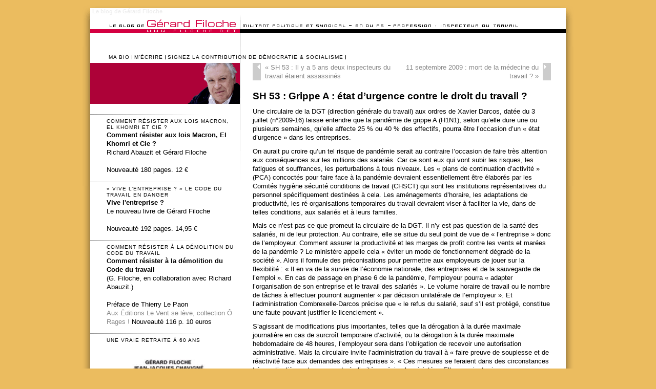

--- FILE ---
content_type: text/html; charset=UTF-8
request_url: http://www.gerard-filoche.fr/2009/09/11/grippe-a-etat-d%E2%80%99urgence-contre-le-droit-du-travail/
body_size: 11676
content:
<!DOCTYPE html PUBLIC "-//W3C//DTD XHTML 1.0 Transitional//EN" "http://www.w3.org/TR/xhtml1/DTD/xhtml1-transitional.dtd">
<html xmlns="http://www.w3.org/1999/xhtml" dir="ltr" lang="fr-FR">
<head profile="http://gmpg.org/xfn/11">
	<title>SH 53 : Grippe A : état d’urgence contre le droit du travail ? &#8211; Le blog de Gérard Filoche</title>
	<meta http-equiv="content-type" content="text/html; charset=UTF-8" />
	<link rel="stylesheet" type="text/css" href="http://www.gerard-filoche.fr/wp-content/themes/persoBase/style.css" />
<link rel="alternate" type="application/rss+xml" title="Le blog de Gérard Filoche &raquo; SH 53 : Grippe A : état d’urgence contre le droit du travail ? Flux des commentaires" href="http://www.gerard-filoche.fr/2009/09/11/grippe-a-etat-d%e2%80%99urgence-contre-le-droit-du-travail/feed/" />
<link rel="EditURI" type="application/rsd+xml" title="RSD" href="http://www.gerard-filoche.fr/xmlrpc.php?rsd" />
<link rel="wlwmanifest" type="application/wlwmanifest+xml" href="http://www.gerard-filoche.fr/wp-includes/wlwmanifest.xml" /> 
<link rel='index' title='Le blog de Gérard Filoche' href='http://www.gerard-filoche.fr/' />
<link rel='start' title='« Mon argent travaille sans rien faire »' href='http://www.gerard-filoche.fr/-0001/11/30/%c2%ab-mon-argent-travaille-sans-rien-faire-%c2%bb/' />
<link rel='prev' title='SH 53 : Il y a 5 ans deux inspecteurs du travail étaient assassinés' href='http://www.gerard-filoche.fr/2009/09/11/sh-53-il-y-a-5-ans-deux-inspecteurs-du-travail-etaient-assassines/' />
<link rel='next' title='11 septembre 2009 : mort de la médecine du travail ?' href='http://www.gerard-filoche.fr/2009/09/11/11-septembre-2009-mort-de-la-medecine-du-travail/' />
<meta name="generator" content="WordPress 3.1.1" />
<link rel='canonical' href='http://www.gerard-filoche.fr/2009/09/11/grippe-a-etat-d%e2%80%99urgence-contre-le-droit-du-travail/' />
<link rel='shortlink' href='http://www.gerard-filoche.fr/?p=946' />
<script type="text/javascript">
var _gaq = _gaq || [];
_gaq.push(['_setAccount', 'UA-41278963-1']);
_gaq.push(['_trackPageview']);
(function() {
var ga = document.createElement('script'); ga.type = 'text/javascript'; ga.async = true;
ga.src = ('https:' == document.location.protocol ? 'https://ssl' : 'http://www') + '.google-analytics.com/ga.js';
var s = document.getElementsByTagName('script')[0]; s.parentNode.insertBefore(ga, s);
})();
</script>
	<link rel="alternate" type="application/rss+xml" href="http://www.gerard-filoche.fr/feed/" title="Le blog de Gérard Filoche derniers articles" />
	<link rel="alternate" type="application/rss+xml" href="http://www.gerard-filoche.fr/comments/feed/" title="Le blog de Gérard Filoche derniers commentaires" />
	<link rel="pingback" href="http://www.gerard-filoche.fr/xmlrpc.php" />
</head>

<body class="wordpress y2026 m01 d21 h03 single postid-946 s-y2009 s-m09 s-d12 s-h01 s-category-au_boulot s-category-social s-author-filoche">

<div id="wrapper" class="hfeed">

  <div id="header">
		<div id="header-in">
      <h1 id="blog-title"><span><a href="http://www.gerard-filoche.fr/" title="Le blog de Gérard Filoche" rel="home">Le blog de Gérard Filoche</a></span></h1>
      <div id="blog-description"></div>
    </div>
	</div><!--  #header -->

	<div id="access">
  	<div id="access-in">
      <div class="skip-link"><a href="#content" title="Aller au contenu">Aller au contenu</a></div>
      <div id="menu"><ul><li class="page_item page-item-6"><a href="http://www.gerard-filoche.fr/ma-bio/" title="Ma bio">Ma bio</a></li><li class="page_item page-item-10"><a href="http://www.gerard-filoche.fr/mecrire/" title="M&#8217;écrire">M&#8217;écrire</a></li><li class="page_item page-item-3241"><a href="http://www.gerard-filoche.fr/signez-la-contribution-de-democratie-socialisme/" title="Signez la contribution de Démocratie &amp; Socialisme">Signez la contribution de Démocratie &#038; Socialisme</a></li></ul></div>
    </div>
	</div><!-- #access -->

	<div id="container">
		<div id="content">
    	<div id="content-in">


			<div id="nav-above" class="navigation">
				<div class="nav-previous"><a href="http://www.gerard-filoche.fr/2009/09/11/sh-53-il-y-a-5-ans-deux-inspecteurs-du-travail-etaient-assassines/" rel="prev"><span class="meta-nav">&laquo;</span> SH 53 : Il y a 5 ans deux inspecteurs du travail étaient assassinés</a></div>
				<div class="nav-next"><a href="http://www.gerard-filoche.fr/2009/09/11/11-septembre-2009-mort-de-la-medecine-du-travail/" rel="next">11 septembre 2009 : mort de la médecine du travail ? <span class="meta-nav">&raquo;</span></a></div>
			</div>

			<div id="post-946" class="hentry p1 post publish author-g%c3%a9rard-filoche category-au_boulot category-social untagged y2009 m09 d12 h01">
				<h2 class="entry-title">SH 53 : Grippe A : état d’urgence contre le droit du travail ?</h2>
				<div class="entry-content">
<p>Une circulaire de la DGT (direction générale du travail) aux ordres de Xavier Darcos, datée du 3 juillet (n°2009-16) laisse entendre que la pandémie de grippe A (H1N1), selon qu’elle dure une ou plusieurs semaines, qu’elle affecte 25 % ou 40 % des effectifs, pourra être l’occasion d’un « état d’urgence » dans les entreprises.<span id="more-946"></span></p>
<p>On aurait pu croire qu’un tel risque de pandémie serait au contraire l’occasion de faire très attention aux conséquences sur les millions des salariés. Car ce sont eux qui vont subir les risques, les fatigues et souffrances, les perturbations à tous niveaux. Les « plans de continuation d’activité » (PCA) concoctés pour faire face à la pandémie devraient essentiellement être élaborés par les Comités hygiène sécurité conditions de travail (CHSCT) qui sont les institutions représentatives du personnel spécifiquement destinées à cela. Les aménagements d’horaire, les adaptations de productivité, les ré organisations temporaires du travail devraient viser à faciliter la vie, dans de telles conditions, aux salariés et à leurs familles.</p>
<p>Mais ce n’est pas ce que promeut la circulaire de la DGT. Il n’y est pas question de la santé des salariés, ni de leur protection. Au contraire, elle se situe du seul point de vue de « l’entreprise » donc de l’employeur. Comment assurer la productivité et les marges de profit contre les vents et marées de la pandémie ? Le ministère appelle cela «  éviter un mode de fonctionnement dégradé de la société ». Alors il formule des préconisations pour permettre aux employeurs de jouer sur la flexibilité : « Il en va de la survie de l’économie nationale, des entreprises et de la sauvegarde de l’emploi ». En cas de passage en phase 6 de la pandémie, l’employeur pourra « adapter l’organisation de son entreprise et le travail des salariés ». Le volume horaire de travail ou le nombre de tâches à effectuer pourront augmenter « par décision unilatérale de l’employeur ». Et l’administration Combrexelle-Darcos précise que « le refus du salarié, sauf s’il est protégé, constitue une faute pouvant justifier le licenciement ».</p>
<p>S’agissant de modifications plus importantes, telles que la dérogation à la durée maximale journalière en cas de surcroît temporaire d’activité, ou la dérogation à la durée maximale hebdomadaire de 48 heures, l’employeur sera dans l’obligation de recevoir une autorisation administrative. Mais la circulaire invite l’administration du travail à « faire preuve de souplesse et de réactivité face aux demandes des entreprises ». « Ces mesures se feraient dans des circonstances très particulières et pour une durée limitée, précise le ministère. Elles seraient mises en œuvre pour limiter l’impact économique d’une telle pandémie ».</p>
<p>C’est déjà trop, cela s’appelle un coup de force contre le droit, un état d’urgence pour faire de l’employeur un petit dictateur.</p>
<p>Précisons que cette circulaire n’est qu’une circulaire, qu’elle n’a pas force de loi, même si elle représente un coup de force contre la loi. Elle ne saurait avoir ce caractère obligatoire. L’inspection du travail, indépendante des gouvernements en place, n’est pas tenue d’encourager de telles violations du droit du travail.</p>
<p><strong>Gérard Filoche</strong></p>

				</div>
				<div class="entry-meta">
					Cet article a été écrit par <span class="author vcard"><a class="url fn n" href="http://www.gerard-filoche.fr/author/filoche/" title="Tous les articles de Gérard Filoche">Gérard Filoche</a></span>, publié le <abbr class="published" title="2009-09-11T23:05:21+0000">11 septembre 2009 à 23:05</abbr>, classé sous <a href="http://www.gerard-filoche.fr/category/au_boulot/" title="Voir tous les articles dans &quot;Au boulot !&quot;, ma chronique dans &quot;L&#039;Humanité Dimanche&quot;" rel="category tag">"Au boulot !", ma chronique dans "L'Humanité Dimanche"</a>, <a href="http://www.gerard-filoche.fr/category/social/" title="Voir tous les articles dans Social" rel="category tag">Social</a>. Bookmarkez le <a href="http://www.gerard-filoche.fr/2009/09/11/grippe-a-etat-d%e2%80%99urgence-contre-le-droit-du-travail/" title="Permalink to SH 53 : Grippe A : état d’urgence contre le droit du travail ?" rel="bookmark">permalien</a>. Suivez les commentaires grâce au <a href="http://www.gerard-filoche.fr/2009/09/11/grippe-a-etat-d%e2%80%99urgence-contre-le-droit-du-travail/feed/" title="Comments RSS to SH 53 : Grippe A : état d’urgence contre le droit du travail ?" rel="alternate" type="application/rss+xml">flux RSS de cet article</a>.
					<a class="comment-link" href="#respond" title="Post a comment">Déposez un commentaire</a> ou un trackback : <a class="trackback-link" href="http://www.gerard-filoche.fr/2009/09/11/grippe-a-etat-d%e2%80%99urgence-contre-le-droit-du-travail/trackback/" title="Trackback URL for your post" rel="trackback">Adresse du trackback</a>.
				</div>
			</div><!-- .post -->

			<div id="nav-below" class="navigation">
				<div class="nav-previous"><a href="http://www.gerard-filoche.fr/2009/09/11/sh-53-il-y-a-5-ans-deux-inspecteurs-du-travail-etaient-assassines/" rel="prev"><span class="meta-nav">&laquo;</span> SH 53 : Il y a 5 ans deux inspecteurs du travail étaient assassinés</a></div>
				<div class="nav-next"><a href="http://www.gerard-filoche.fr/2009/09/11/11-septembre-2009-mort-de-la-medecine-du-travail/" rel="next">11 septembre 2009 : mort de la médecine du travail ? <span class="meta-nav">&raquo;</span></a></div>
			</div>

			<div id="comments">

				<div id="respond">
					<h3>Déposer un commentaire</h3>

					<div class="formcontainer">

						<form id="commentform" action="http://www.gerard-filoche.fr/wp-comments-post.php" method="post">


							<p id="comment-notes">Votre adresse e-mail ne sera <em>jamais</em> transmise. </p>

							<div class="form-label"><label for="author">Nom</label> </div>
							<div class="form-input"><input id="author" name="author" class="text" type="text" value="" size="30" maxlength="50" tabindex="3" /></div>

							<div class="form-label"><label for="email">E-mail</label> </div>
							<div class="form-input"><input id="email" name="email" class="text" type="text" value="" size="30" maxlength="50" tabindex="4" /></div>

							<div class="form-label"><label for="url">Site Web</label></div>
							<div class="form-input"><input id="url" name="url" class="text" type="text" value="" size="30" maxlength="50" tabindex="5" /></div>


							<div class="form-label"><label for="comment">Commentaire</label></div>
							<div class="form-textarea"><textarea id="comment" name="comment" class="text required" cols="45" rows="8" tabindex="6"></textarea></div>

							<div class="form-submit"><input id="submit" name="submit" class="button" type="submit" value="Déposer un commentaire" tabindex="7" /><input type="hidden" name="comment_post_ID" value="946" /></div>

							<div class="form-option">
<div id="captchaImgDiv">

<div class="captchaSizeDivLarge"><img id="si_image_com" class="si-captcha" src="http://www.gerard-filoche.fr/wp-content/plugins/si-captcha-for-wordpress/captcha/securimage_show.php?si_form_id=com&amp;prefix=7UUTIitxpMAxPU5r" width="175" height="60" alt="Image CAPTCHA" title="Image CAPTCHA" />
    <input id="si_code_com" name="si_code_com" type="hidden"  value="7UUTIitxpMAxPU5r" />
    <div id="si_refresh_com">
<a href="#" rel="nofollow" title="Rafraîchir l&#039;image" onclick="si_captcha_refresh('si_image_com','com','/wp-content/plugins/si-captcha-for-wordpress/captcha','http://www.gerard-filoche.fr/wp-content/plugins/si-captcha-for-wordpress/captcha/securimage_show.php?si_form_id=com&amp;prefix='); return false;">
      <img class="captchaImgRefresh" src="http://www.gerard-filoche.fr/wp-content/plugins/si-captcha-for-wordpress/captcha/images/refresh.png" width="22" height="20" alt="Rafraîchir l&#039;image" onclick="this.blur();" /></a>
  </div>
  </div>
<div id="captchaInputDiv"><input id="captcha_code" name="captcha_code" type="text" value="" tabindex="4"  />
 <label id="captcha_code_label" for="captcha_code">CAPTCHA Code</label><span class="required"> *</span>
 </div>
</div>
<p style="display: none;"><input type="hidden" id="akismet_comment_nonce" name="akismet_comment_nonce" value="59604437d5" /></p><script type='text/javascript' src='http://www.gerard-filoche.fr/wp-includes/js/jquery/jquery.js?ver=1.4.4'></script>
<script type='text/javascript' src='http://www.gerard-filoche.fr/wp-content/plugins/akismet/_inc/form.js?ver=3.0.0'></script>
<p style="display: none;"><input type="hidden" id="ak_js" name="ak_js" value="65"/></p></div>

						</form><!-- #commentform -->
					</div><!-- .formcontainer -->

				</div><!-- #respond -->

			</div><!-- #comments -->
			</div><!-- #content-in -->
		</div><!-- #content -->
	</div><!-- #container -->

	<div id="primary" class="sidebar">
  	<div id="primary-in">
      <ul class="xoxo">
  
			<li id="text-561401651" class="widget widget_text">
				<h3 class="widgettitle">Comment résister aux lois Macron, El Khomri et Cie ?</h3>
			<div class="textwidget"><a href="http://www.democratie-socialisme.org/spip.php?article3852"><img class="alignnone size-full wp-image-2466" title="Comment résister à la démolition du Code du travail" src="http://www.filoche.net/wp-content/uploads/2016/03/Gerard-Filoche-Macron-ElKhomri.jpg" alt="" width="240"/></a><br/>

<strong>Comment résister aux lois Macron, El Khomri et Cie ?</strong><br>Richard Abauzit et Gérard Filoche<br>
<br>

Nouveauté

180 pages.

12 €
</div>
		
			</li>

			<li id="text-561401650" class="widget widget_text">
				<h3 class="widgettitle">« Vive l’entreprise ? » LE CODE DU TRAVAIL EN DANGER</h3>
			<div class="textwidget"><a href="http://www.filoche.net/2015/03/14/vive-lentreprise/"><img class="alignnone size-full wp-image-2466" title="Comment résister à la démolition du Code du travail" src="http://www.filoche.net/wp-content/uploads/2015/03/couv.jpg" alt="" width="240"/></a><br/>

<strong>Vive l'entreprise ?</strong><br>
Le nouveau livre de Gérard Filoche<br>
<br>

Nouveauté

192 pages. 14,95 €
</div>
		
			</li>

			<li id="text-561401649" class="widget widget_text">
				<h3 class="widgettitle">Comment résister à la démolition du Code du travail</h3>
			<div class="textwidget"><a href="http://www.democratie-socialisme.org/spip.php?article3271"><img class="alignnone size-full wp-image-2466" title="Comment résister à la démolition du Code du travail" src="http://www.filoche.net/wp-content/uploads/2014/09/Comment-resister-a-la-demolition-du-Code-du-travail.png" alt="" width="240"/></a><br/>

<strong>Comment résister à la démolition du Code du travail</strong><br>
(G. Filoche, en collaboration avec Richard Abauzit.)<br>
<br>
Préface de Thierry Le Paon<br>

<a href="http://www.editionsleventseleve.com/produit/comment-resister-a-la-demolition-du-code-du-travail/">Aux Éditions Le Vent se lève, collection Ô Rages !</a>

Nouveauté

116 p. 10 euros
</div>
		
			</li>

			<li id="text-561401648" class="widget widget_text">
				<h3 class="widgettitle">Une vraie retraite à 60 ans</h3>
			<div class="textwidget"><a href="http://www.democratie-socialisme.org/spip.php?article2922"><img class="alignnone size-full wp-image-2466" title="Une vraie retraite à 60 ans, c'est possible !" src="/wp-content/uploads/2013/10/retraite190.jpg" alt="" width="240"/></a><br/>

<strong>Une vraie retraite à 60 ans c‘est possible</strong><br>
(G. Filoche, J.J. Chavigné)<br>
<br>
Jean-Jacques Chavigné et Gérard Filoche ont publié en 2010 « Une vraie retraite à 60 ans c’est possible » (éditions Jean Claude Gawsewitch). Ils publient courant septembre un nouveau livre intégrant la réforme des retraites de 2010, la crise économique et celle de l’Union européenne, l’arrivée au pouvoir d’un Président et d’un gouvernement de gauche…<br>
<a href="http://www.democratie-socialisme.org/spip.php?article2922" >Lire la suite</a>
</div>
		
			</li>

			<li id="text-561401647" class="widget widget_text">
				<h3 class="widgettitle">Le choc</h3>
			<div class="textwidget"><a href="http://www.filoche.net/wp-content/uploads/2013/06/Lechoc290.png"><img class="alignnone size-full wp-image-2466" title="Lechoc290" src="/wp-content/uploads/2013/10/Lechoc150.jpg" alt=""/></a><br/>

<strong>Le choc, après Cahuzac</strong><br>
128 p, 9,90 € Éd. Gawsewitch – en librairie le 13 juin (G. Filoche, C. Gispert, JF Claudon)<br>
 <br>
Le « choc Cahuzac » du 2 avril 2013 a ébranlé toute la France. Ce jour-là, des millions de citoyens ont découvert, abasourdis, une insupportable vérité.<br>
<br>
Le chef du Budget fraudait le Budget.<br>
Le ministre chargé de lutter contre la fraude fiscale trichait.<br>
Le ministre de la rigueur l’appliquait aux autres mais pas à lui. Le défenseur intransigeant de la « règle d’or » planquait son or. L’homme qui jouait le « père la morale » n’avait aucune morale.
<br>
<a href="http://www.filoche.net/2013/06/01/le-choc/" >Lire la suite</a>
</div>
		
			</li>

			<li id="text-561401646" class="widget widget_text">
				<h3 class="widgettitle">&laquo;&nbsp;La dette indigne&nbsp;&raquo;</h3>
			<div class="textwidget"><p><img class="alignnone size-full wp-image-1738" title="dette150" src="http://www.filoche.net/wp-content/uploads/2011/10/dette150.png" alt="" width="150" height="240" /></p>
<p><strong>La dette indigne</strong><br />
10 questions, 10 réponses<br />
Par Jean-Jacques Chavigné et Gérard Filoche.</p>
<p>Éditions Jean-Claude Gawsewitch, 240 p., 14,90 euros</p>
<p>En 10 questions, 10 réponses, les deux auteurs avancent  leurs propositions après un passage en revue détaillé de toutes les  solutions présentées : de la restructuration des dettes publiques aux  plans d’austérité en passant par la « règle d’or », la sortie de la zone  euro, les euro-obligations ou la monétisation des dettes publiques.</p>
</div>
		
			</li>

			<li id="text-561401642" class="widget widget_text">			<div class="textwidget"><!-- AddThis Button BEGIN -->
<div><div class="addthis_toolbox addthis_default_style">
<a href="http://www.addthis.com/bookmark.php?v=250&amp;username=xa-4bcb04850f64575e" class="addthis_button_compact">Partager</a>
<span class="addthis_separator">|</span>
<a class="addthis_button_facebook"></a>
<a class="addthis_button_myspace"></a>
<a class="addthis_button_google"></a>
<a class="addthis_button_twitter"></a>
</div>
<script type="text/javascript" src="http://s7.addthis.com/js/250/addthis_widget.js#username=xa-4bcb04850f64575e"></script></div>
<!-- AddThis Button END -->
</div>
		
			</li>

			<li id="text-355706861" class="widget widget_text">			<div class="textwidget"><script type="text/javascript">

  var _gaq = _gaq || [];
  _gaq.push(['_setAccount', 'UA-11606376-2']);
  _gaq.push(['_setDomainName', '.filoche.net']);
  _gaq.push(['_trackPageview']);

  (function() {
    var ga = document.createElement('script'); ga.type = 'text/javascript'; ga.async = true;
    ga.src = ('https:' == document.location.protocol ? 'https://ssl' : 'http://www') + '.google-analytics.com/ga.js';
    var s = document.getElementsByTagName('script')[0]; s.parentNode.insertBefore(ga, s);
  })();

</script></div>
		
			</li>

			<li id="text-561401641" class="widget widget_text">
				<h3 class="widgettitle">&laquo;&nbsp;Au boulot !&nbsp;&raquo;, ma chronique dans Siné Hebdo et maintenant dans l&#8217;Humanité</h3>
			<div class="textwidget"><a href="http://www.filoche.net/category/au_boulot/"><img src="http://www.filoche.net/wp-content/uploads/2009/10/sine-hebdo-v-54.jpg" alt="Ma chronique dans Siné Hebdo" title="Siné Hebdo" width="150" height="194" class="size-full wp-image-926" />
<a href="http://www.filoche.net/category/au_boulot/"><img class="alignnone size-full wp-image-1406" title="HD" src="http://www.filoche.net/wp-content/uploads/2010/09/HD.png" alt="HD" width="180" height="78" /></a>
</div>
		
			</li>

			<li id="pages-2" class="widget widget_pages">
				<h3 class="widgettitle">Pages</h3>
		<ul>
			<li class="page_item page-item-10"><a href="http://www.gerard-filoche.fr/mecrire/" title="M&#8217;écrire">M&#8217;écrire</a></li>
<li class="page_item page-item-6"><a href="http://www.gerard-filoche.fr/ma-bio/" title="Ma bio">Ma bio</a></li>
<li class="page_item page-item-3241"><a href="http://www.gerard-filoche.fr/signez-la-contribution-de-democratie-socialisme/" title="Signez la contribution de Démocratie &amp; Socialisme">Signez la contribution de Démocratie &#038; Socialisme</a></li>
		</ul>
		
			</li>

			<li id="text-2" class="widget widget_text">
				<h3 class="widgettitle">D&amp;S</h3>
			<div class="textwidget"><div><a href="http://www.democratie-socialisme.org" title="D&S"><img src="http://www.filoche.net/wp-content/uploads/2007/05/banniereverticale.png" /></a></div>
<div>
<a href="http://www.democratie-socialisme.org" title="D&S">www.democratie-socialisme.org</a><br />
Le site de "Démocratie & Socialisme", la revue dont je suis le rédacteur en chef.
</div></div>
		
			</li>
		
			<li id="recent-posts-2" class="widget widget_recent_entries">		
				<h3 class="widgettitle">Articles récents</h3>
		<ul>
				<li><a href="http://www.gerard-filoche.fr/2026/01/17/hommage-a-jean-malifaud-1945-2026/" title="Hommage à Jean Malifaud (1945-2026)">Hommage à Jean Malifaud (1945-2026)</a></li>
				<li><a href="http://www.gerard-filoche.fr/2025/12/05/tableau-du-deshonneur-pour-les-ministres-du-travail-les-ministres-du-travail-successifs-ne-font-rien-contre-la-mort-qui-progresse-au-travail/" title="Tableau du déshonneur pour les ministres du travail                                                                                                       Les ministres du travail successifs ne font rien contre la mort qui progresse au travail">Tableau du déshonneur pour les ministres du travail                                                                                                       Les ministres du travail successifs ne font rien contre la mort qui progresse au travail</a></li>
				<li><a href="http://www.gerard-filoche.fr/2025/12/05/une-longue-montee-en-puissance-du-salariat/" title="une longue montée en puissance du salariat">une longue montée en puissance du salariat</a></li>
				<li><a href="http://www.gerard-filoche.fr/2025/11/19/a-contre-pied-des-dernieres-de-melenchon/" title="A contre-pied des dernières de Mélenchon">A contre-pied des dernières de Mélenchon</a></li>
				<li><a href="http://www.gerard-filoche.fr/2025/11/13/terreur-barbare-au-coeur-de-paris-contre-la-barbarie-republique-exemplaire-republique-sociale/" title="13 novembre 2015 : terreur barbare au cœur de Paris">13 novembre 2015 : terreur barbare au cœur de Paris</a></li>
				</ul>
		
			</li>

			<li id="linkcat-2" class="widget widget_links">
				<h3 class="widgettitle">Blogoliste</h3>

	<ul class='xoxo blogroll'>
<li><a href="http://www.democratie-socialisme.org" title="La revue mensuelle de la Gauche Socialiste">Démocratie &amp; Socialisme</a></li>
<li><a href="http://slovar.blogspot.com" target="_blank">Slovar les Nouvelles</a></li>
<li><a href="http://www.solidarite-filoche.fr/" target="_blank">Solidarité Filoche</a></li>

	</ul>

			</li>


			<li id="archives-2" class="widget widget_archive">
				<h3 class="widgettitle">Archives</h3>
		<ul>
			<li><a href='http://www.gerard-filoche.fr/2026/01/' title='janvier 2026'>janvier 2026</a></li>
	<li><a href='http://www.gerard-filoche.fr/2025/12/' title='décembre 2025'>décembre 2025</a></li>
	<li><a href='http://www.gerard-filoche.fr/2025/11/' title='novembre 2025'>novembre 2025</a></li>
	<li><a href='http://www.gerard-filoche.fr/2025/10/' title='octobre 2025'>octobre 2025</a></li>
	<li><a href='http://www.gerard-filoche.fr/2025/09/' title='septembre 2025'>septembre 2025</a></li>
	<li><a href='http://www.gerard-filoche.fr/2025/08/' title='août 2025'>août 2025</a></li>
	<li><a href='http://www.gerard-filoche.fr/2025/07/' title='juillet 2025'>juillet 2025</a></li>
	<li><a href='http://www.gerard-filoche.fr/2025/06/' title='juin 2025'>juin 2025</a></li>
	<li><a href='http://www.gerard-filoche.fr/2025/05/' title='mai 2025'>mai 2025</a></li>
	<li><a href='http://www.gerard-filoche.fr/2025/03/' title='mars 2025'>mars 2025</a></li>
	<li><a href='http://www.gerard-filoche.fr/2025/02/' title='février 2025'>février 2025</a></li>
	<li><a href='http://www.gerard-filoche.fr/2024/12/' title='décembre 2024'>décembre 2024</a></li>
	<li><a href='http://www.gerard-filoche.fr/2024/11/' title='novembre 2024'>novembre 2024</a></li>
	<li><a href='http://www.gerard-filoche.fr/2024/09/' title='septembre 2024'>septembre 2024</a></li>
	<li><a href='http://www.gerard-filoche.fr/2024/07/' title='juillet 2024'>juillet 2024</a></li>
	<li><a href='http://www.gerard-filoche.fr/2024/06/' title='juin 2024'>juin 2024</a></li>
	<li><a href='http://www.gerard-filoche.fr/2024/05/' title='mai 2024'>mai 2024</a></li>
	<li><a href='http://www.gerard-filoche.fr/2024/04/' title='avril 2024'>avril 2024</a></li>
	<li><a href='http://www.gerard-filoche.fr/2024/03/' title='mars 2024'>mars 2024</a></li>
	<li><a href='http://www.gerard-filoche.fr/2024/02/' title='février 2024'>février 2024</a></li>
	<li><a href='http://www.gerard-filoche.fr/2024/01/' title='janvier 2024'>janvier 2024</a></li>
	<li><a href='http://www.gerard-filoche.fr/2023/12/' title='décembre 2023'>décembre 2023</a></li>
	<li><a href='http://www.gerard-filoche.fr/2023/11/' title='novembre 2023'>novembre 2023</a></li>
	<li><a href='http://www.gerard-filoche.fr/2023/10/' title='octobre 2023'>octobre 2023</a></li>
	<li><a href='http://www.gerard-filoche.fr/2023/09/' title='septembre 2023'>septembre 2023</a></li>
	<li><a href='http://www.gerard-filoche.fr/2023/08/' title='août 2023'>août 2023</a></li>
	<li><a href='http://www.gerard-filoche.fr/2023/06/' title='juin 2023'>juin 2023</a></li>
	<li><a href='http://www.gerard-filoche.fr/2023/05/' title='mai 2023'>mai 2023</a></li>
	<li><a href='http://www.gerard-filoche.fr/2023/04/' title='avril 2023'>avril 2023</a></li>
	<li><a href='http://www.gerard-filoche.fr/2023/03/' title='mars 2023'>mars 2023</a></li>
	<li><a href='http://www.gerard-filoche.fr/2023/02/' title='février 2023'>février 2023</a></li>
	<li><a href='http://www.gerard-filoche.fr/2023/01/' title='janvier 2023'>janvier 2023</a></li>
	<li><a href='http://www.gerard-filoche.fr/2022/10/' title='octobre 2022'>octobre 2022</a></li>
	<li><a href='http://www.gerard-filoche.fr/2022/09/' title='septembre 2022'>septembre 2022</a></li>
	<li><a href='http://www.gerard-filoche.fr/2022/08/' title='août 2022'>août 2022</a></li>
	<li><a href='http://www.gerard-filoche.fr/2022/06/' title='juin 2022'>juin 2022</a></li>
	<li><a href='http://www.gerard-filoche.fr/2022/05/' title='mai 2022'>mai 2022</a></li>
	<li><a href='http://www.gerard-filoche.fr/2022/04/' title='avril 2022'>avril 2022</a></li>
	<li><a href='http://www.gerard-filoche.fr/2022/03/' title='mars 2022'>mars 2022</a></li>
	<li><a href='http://www.gerard-filoche.fr/2022/02/' title='février 2022'>février 2022</a></li>
	<li><a href='http://www.gerard-filoche.fr/2022/01/' title='janvier 2022'>janvier 2022</a></li>
	<li><a href='http://www.gerard-filoche.fr/2021/12/' title='décembre 2021'>décembre 2021</a></li>
	<li><a href='http://www.gerard-filoche.fr/2021/11/' title='novembre 2021'>novembre 2021</a></li>
	<li><a href='http://www.gerard-filoche.fr/2021/10/' title='octobre 2021'>octobre 2021</a></li>
	<li><a href='http://www.gerard-filoche.fr/2021/09/' title='septembre 2021'>septembre 2021</a></li>
	<li><a href='http://www.gerard-filoche.fr/2021/08/' title='août 2021'>août 2021</a></li>
	<li><a href='http://www.gerard-filoche.fr/2021/07/' title='juillet 2021'>juillet 2021</a></li>
	<li><a href='http://www.gerard-filoche.fr/2021/06/' title='juin 2021'>juin 2021</a></li>
	<li><a href='http://www.gerard-filoche.fr/2021/05/' title='mai 2021'>mai 2021</a></li>
	<li><a href='http://www.gerard-filoche.fr/2021/04/' title='avril 2021'>avril 2021</a></li>
	<li><a href='http://www.gerard-filoche.fr/2021/03/' title='mars 2021'>mars 2021</a></li>
	<li><a href='http://www.gerard-filoche.fr/2021/02/' title='février 2021'>février 2021</a></li>
	<li><a href='http://www.gerard-filoche.fr/2021/01/' title='janvier 2021'>janvier 2021</a></li>
	<li><a href='http://www.gerard-filoche.fr/2020/12/' title='décembre 2020'>décembre 2020</a></li>
	<li><a href='http://www.gerard-filoche.fr/2020/11/' title='novembre 2020'>novembre 2020</a></li>
	<li><a href='http://www.gerard-filoche.fr/2020/10/' title='octobre 2020'>octobre 2020</a></li>
	<li><a href='http://www.gerard-filoche.fr/2020/09/' title='septembre 2020'>septembre 2020</a></li>
	<li><a href='http://www.gerard-filoche.fr/2020/08/' title='août 2020'>août 2020</a></li>
	<li><a href='http://www.gerard-filoche.fr/2020/07/' title='juillet 2020'>juillet 2020</a></li>
	<li><a href='http://www.gerard-filoche.fr/2020/06/' title='juin 2020'>juin 2020</a></li>
	<li><a href='http://www.gerard-filoche.fr/2020/05/' title='mai 2020'>mai 2020</a></li>
	<li><a href='http://www.gerard-filoche.fr/2020/04/' title='avril 2020'>avril 2020</a></li>
	<li><a href='http://www.gerard-filoche.fr/2020/03/' title='mars 2020'>mars 2020</a></li>
	<li><a href='http://www.gerard-filoche.fr/2020/02/' title='février 2020'>février 2020</a></li>
	<li><a href='http://www.gerard-filoche.fr/2020/01/' title='janvier 2020'>janvier 2020</a></li>
	<li><a href='http://www.gerard-filoche.fr/2019/12/' title='décembre 2019'>décembre 2019</a></li>
	<li><a href='http://www.gerard-filoche.fr/2019/11/' title='novembre 2019'>novembre 2019</a></li>
	<li><a href='http://www.gerard-filoche.fr/2019/10/' title='octobre 2019'>octobre 2019</a></li>
	<li><a href='http://www.gerard-filoche.fr/2019/09/' title='septembre 2019'>septembre 2019</a></li>
	<li><a href='http://www.gerard-filoche.fr/2019/07/' title='juillet 2019'>juillet 2019</a></li>
	<li><a href='http://www.gerard-filoche.fr/2019/06/' title='juin 2019'>juin 2019</a></li>
	<li><a href='http://www.gerard-filoche.fr/2019/05/' title='mai 2019'>mai 2019</a></li>
	<li><a href='http://www.gerard-filoche.fr/2019/04/' title='avril 2019'>avril 2019</a></li>
	<li><a href='http://www.gerard-filoche.fr/2019/03/' title='mars 2019'>mars 2019</a></li>
	<li><a href='http://www.gerard-filoche.fr/2019/02/' title='février 2019'>février 2019</a></li>
	<li><a href='http://www.gerard-filoche.fr/2019/01/' title='janvier 2019'>janvier 2019</a></li>
	<li><a href='http://www.gerard-filoche.fr/2018/12/' title='décembre 2018'>décembre 2018</a></li>
	<li><a href='http://www.gerard-filoche.fr/2018/11/' title='novembre 2018'>novembre 2018</a></li>
	<li><a href='http://www.gerard-filoche.fr/2018/10/' title='octobre 2018'>octobre 2018</a></li>
	<li><a href='http://www.gerard-filoche.fr/2018/09/' title='septembre 2018'>septembre 2018</a></li>
	<li><a href='http://www.gerard-filoche.fr/2018/08/' title='août 2018'>août 2018</a></li>
	<li><a href='http://www.gerard-filoche.fr/2018/07/' title='juillet 2018'>juillet 2018</a></li>
	<li><a href='http://www.gerard-filoche.fr/2018/06/' title='juin 2018'>juin 2018</a></li>
	<li><a href='http://www.gerard-filoche.fr/2018/05/' title='mai 2018'>mai 2018</a></li>
	<li><a href='http://www.gerard-filoche.fr/2018/04/' title='avril 2018'>avril 2018</a></li>
	<li><a href='http://www.gerard-filoche.fr/2018/03/' title='mars 2018'>mars 2018</a></li>
	<li><a href='http://www.gerard-filoche.fr/2018/02/' title='février 2018'>février 2018</a></li>
	<li><a href='http://www.gerard-filoche.fr/2018/01/' title='janvier 2018'>janvier 2018</a></li>
	<li><a href='http://www.gerard-filoche.fr/2017/12/' title='décembre 2017'>décembre 2017</a></li>
	<li><a href='http://www.gerard-filoche.fr/2017/11/' title='novembre 2017'>novembre 2017</a></li>
	<li><a href='http://www.gerard-filoche.fr/2017/10/' title='octobre 2017'>octobre 2017</a></li>
	<li><a href='http://www.gerard-filoche.fr/2017/09/' title='septembre 2017'>septembre 2017</a></li>
	<li><a href='http://www.gerard-filoche.fr/2017/08/' title='août 2017'>août 2017</a></li>
	<li><a href='http://www.gerard-filoche.fr/2017/07/' title='juillet 2017'>juillet 2017</a></li>
	<li><a href='http://www.gerard-filoche.fr/2017/06/' title='juin 2017'>juin 2017</a></li>
	<li><a href='http://www.gerard-filoche.fr/2017/05/' title='mai 2017'>mai 2017</a></li>
	<li><a href='http://www.gerard-filoche.fr/2017/04/' title='avril 2017'>avril 2017</a></li>
	<li><a href='http://www.gerard-filoche.fr/2017/03/' title='mars 2017'>mars 2017</a></li>
	<li><a href='http://www.gerard-filoche.fr/2017/02/' title='février 2017'>février 2017</a></li>
	<li><a href='http://www.gerard-filoche.fr/2017/01/' title='janvier 2017'>janvier 2017</a></li>
	<li><a href='http://www.gerard-filoche.fr/2016/12/' title='décembre 2016'>décembre 2016</a></li>
	<li><a href='http://www.gerard-filoche.fr/2016/11/' title='novembre 2016'>novembre 2016</a></li>
	<li><a href='http://www.gerard-filoche.fr/2016/10/' title='octobre 2016'>octobre 2016</a></li>
	<li><a href='http://www.gerard-filoche.fr/2016/09/' title='septembre 2016'>septembre 2016</a></li>
	<li><a href='http://www.gerard-filoche.fr/2016/08/' title='août 2016'>août 2016</a></li>
	<li><a href='http://www.gerard-filoche.fr/2016/07/' title='juillet 2016'>juillet 2016</a></li>
	<li><a href='http://www.gerard-filoche.fr/2016/06/' title='juin 2016'>juin 2016</a></li>
	<li><a href='http://www.gerard-filoche.fr/2016/05/' title='mai 2016'>mai 2016</a></li>
	<li><a href='http://www.gerard-filoche.fr/2016/04/' title='avril 2016'>avril 2016</a></li>
	<li><a href='http://www.gerard-filoche.fr/2016/03/' title='mars 2016'>mars 2016</a></li>
	<li><a href='http://www.gerard-filoche.fr/2016/02/' title='février 2016'>février 2016</a></li>
	<li><a href='http://www.gerard-filoche.fr/2016/01/' title='janvier 2016'>janvier 2016</a></li>
	<li><a href='http://www.gerard-filoche.fr/2015/12/' title='décembre 2015'>décembre 2015</a></li>
	<li><a href='http://www.gerard-filoche.fr/2015/11/' title='novembre 2015'>novembre 2015</a></li>
	<li><a href='http://www.gerard-filoche.fr/2015/10/' title='octobre 2015'>octobre 2015</a></li>
	<li><a href='http://www.gerard-filoche.fr/2015/09/' title='septembre 2015'>septembre 2015</a></li>
	<li><a href='http://www.gerard-filoche.fr/2015/08/' title='août 2015'>août 2015</a></li>
	<li><a href='http://www.gerard-filoche.fr/2015/07/' title='juillet 2015'>juillet 2015</a></li>
	<li><a href='http://www.gerard-filoche.fr/2015/06/' title='juin 2015'>juin 2015</a></li>
	<li><a href='http://www.gerard-filoche.fr/2015/05/' title='mai 2015'>mai 2015</a></li>
	<li><a href='http://www.gerard-filoche.fr/2015/04/' title='avril 2015'>avril 2015</a></li>
	<li><a href='http://www.gerard-filoche.fr/2015/03/' title='mars 2015'>mars 2015</a></li>
	<li><a href='http://www.gerard-filoche.fr/2015/02/' title='février 2015'>février 2015</a></li>
	<li><a href='http://www.gerard-filoche.fr/2015/01/' title='janvier 2015'>janvier 2015</a></li>
	<li><a href='http://www.gerard-filoche.fr/2014/12/' title='décembre 2014'>décembre 2014</a></li>
	<li><a href='http://www.gerard-filoche.fr/2014/11/' title='novembre 2014'>novembre 2014</a></li>
	<li><a href='http://www.gerard-filoche.fr/2014/10/' title='octobre 2014'>octobre 2014</a></li>
	<li><a href='http://www.gerard-filoche.fr/2014/09/' title='septembre 2014'>septembre 2014</a></li>
	<li><a href='http://www.gerard-filoche.fr/2014/08/' title='août 2014'>août 2014</a></li>
	<li><a href='http://www.gerard-filoche.fr/2014/07/' title='juillet 2014'>juillet 2014</a></li>
	<li><a href='http://www.gerard-filoche.fr/2014/06/' title='juin 2014'>juin 2014</a></li>
	<li><a href='http://www.gerard-filoche.fr/2014/05/' title='mai 2014'>mai 2014</a></li>
	<li><a href='http://www.gerard-filoche.fr/2014/04/' title='avril 2014'>avril 2014</a></li>
	<li><a href='http://www.gerard-filoche.fr/2014/03/' title='mars 2014'>mars 2014</a></li>
	<li><a href='http://www.gerard-filoche.fr/2014/02/' title='février 2014'>février 2014</a></li>
	<li><a href='http://www.gerard-filoche.fr/2014/01/' title='janvier 2014'>janvier 2014</a></li>
	<li><a href='http://www.gerard-filoche.fr/2013/12/' title='décembre 2013'>décembre 2013</a></li>
	<li><a href='http://www.gerard-filoche.fr/2013/11/' title='novembre 2013'>novembre 2013</a></li>
	<li><a href='http://www.gerard-filoche.fr/2013/10/' title='octobre 2013'>octobre 2013</a></li>
	<li><a href='http://www.gerard-filoche.fr/2013/09/' title='septembre 2013'>septembre 2013</a></li>
	<li><a href='http://www.gerard-filoche.fr/2013/08/' title='août 2013'>août 2013</a></li>
	<li><a href='http://www.gerard-filoche.fr/2013/07/' title='juillet 2013'>juillet 2013</a></li>
	<li><a href='http://www.gerard-filoche.fr/2013/06/' title='juin 2013'>juin 2013</a></li>
	<li><a href='http://www.gerard-filoche.fr/2013/05/' title='mai 2013'>mai 2013</a></li>
	<li><a href='http://www.gerard-filoche.fr/2013/04/' title='avril 2013'>avril 2013</a></li>
	<li><a href='http://www.gerard-filoche.fr/2013/03/' title='mars 2013'>mars 2013</a></li>
	<li><a href='http://www.gerard-filoche.fr/2013/02/' title='février 2013'>février 2013</a></li>
	<li><a href='http://www.gerard-filoche.fr/2013/01/' title='janvier 2013'>janvier 2013</a></li>
	<li><a href='http://www.gerard-filoche.fr/2012/12/' title='décembre 2012'>décembre 2012</a></li>
	<li><a href='http://www.gerard-filoche.fr/2012/11/' title='novembre 2012'>novembre 2012</a></li>
	<li><a href='http://www.gerard-filoche.fr/2012/10/' title='octobre 2012'>octobre 2012</a></li>
	<li><a href='http://www.gerard-filoche.fr/2012/09/' title='septembre 2012'>septembre 2012</a></li>
	<li><a href='http://www.gerard-filoche.fr/2012/08/' title='août 2012'>août 2012</a></li>
	<li><a href='http://www.gerard-filoche.fr/2012/07/' title='juillet 2012'>juillet 2012</a></li>
	<li><a href='http://www.gerard-filoche.fr/2012/06/' title='juin 2012'>juin 2012</a></li>
	<li><a href='http://www.gerard-filoche.fr/2012/05/' title='mai 2012'>mai 2012</a></li>
	<li><a href='http://www.gerard-filoche.fr/2012/04/' title='avril 2012'>avril 2012</a></li>
	<li><a href='http://www.gerard-filoche.fr/2012/03/' title='mars 2012'>mars 2012</a></li>
	<li><a href='http://www.gerard-filoche.fr/2012/02/' title='février 2012'>février 2012</a></li>
	<li><a href='http://www.gerard-filoche.fr/2012/01/' title='janvier 2012'>janvier 2012</a></li>
	<li><a href='http://www.gerard-filoche.fr/2011/12/' title='décembre 2011'>décembre 2011</a></li>
	<li><a href='http://www.gerard-filoche.fr/2011/11/' title='novembre 2011'>novembre 2011</a></li>
	<li><a href='http://www.gerard-filoche.fr/2011/10/' title='octobre 2011'>octobre 2011</a></li>
	<li><a href='http://www.gerard-filoche.fr/2011/09/' title='septembre 2011'>septembre 2011</a></li>
	<li><a href='http://www.gerard-filoche.fr/2011/08/' title='août 2011'>août 2011</a></li>
	<li><a href='http://www.gerard-filoche.fr/2011/07/' title='juillet 2011'>juillet 2011</a></li>
	<li><a href='http://www.gerard-filoche.fr/2011/06/' title='juin 2011'>juin 2011</a></li>
	<li><a href='http://www.gerard-filoche.fr/2011/05/' title='mai 2011'>mai 2011</a></li>
	<li><a href='http://www.gerard-filoche.fr/2011/04/' title='avril 2011'>avril 2011</a></li>
	<li><a href='http://www.gerard-filoche.fr/2011/03/' title='mars 2011'>mars 2011</a></li>
	<li><a href='http://www.gerard-filoche.fr/2011/02/' title='février 2011'>février 2011</a></li>
	<li><a href='http://www.gerard-filoche.fr/2011/01/' title='janvier 2011'>janvier 2011</a></li>
	<li><a href='http://www.gerard-filoche.fr/2010/12/' title='décembre 2010'>décembre 2010</a></li>
	<li><a href='http://www.gerard-filoche.fr/2010/11/' title='novembre 2010'>novembre 2010</a></li>
	<li><a href='http://www.gerard-filoche.fr/2010/10/' title='octobre 2010'>octobre 2010</a></li>
	<li><a href='http://www.gerard-filoche.fr/2010/09/' title='septembre 2010'>septembre 2010</a></li>
	<li><a href='http://www.gerard-filoche.fr/2010/08/' title='août 2010'>août 2010</a></li>
	<li><a href='http://www.gerard-filoche.fr/2010/07/' title='juillet 2010'>juillet 2010</a></li>
	<li><a href='http://www.gerard-filoche.fr/2010/06/' title='juin 2010'>juin 2010</a></li>
	<li><a href='http://www.gerard-filoche.fr/2010/05/' title='mai 2010'>mai 2010</a></li>
	<li><a href='http://www.gerard-filoche.fr/2010/04/' title='avril 2010'>avril 2010</a></li>
	<li><a href='http://www.gerard-filoche.fr/2010/03/' title='mars 2010'>mars 2010</a></li>
	<li><a href='http://www.gerard-filoche.fr/2010/02/' title='février 2010'>février 2010</a></li>
	<li><a href='http://www.gerard-filoche.fr/2010/01/' title='janvier 2010'>janvier 2010</a></li>
	<li><a href='http://www.gerard-filoche.fr/2009/12/' title='décembre 2009'>décembre 2009</a></li>
	<li><a href='http://www.gerard-filoche.fr/2009/11/' title='novembre 2009'>novembre 2009</a></li>
	<li><a href='http://www.gerard-filoche.fr/2009/10/' title='octobre 2009'>octobre 2009</a></li>
	<li><a href='http://www.gerard-filoche.fr/2009/09/' title='septembre 2009'>septembre 2009</a></li>
	<li><a href='http://www.gerard-filoche.fr/2009/08/' title='août 2009'>août 2009</a></li>
	<li><a href='http://www.gerard-filoche.fr/2009/07/' title='juillet 2009'>juillet 2009</a></li>
	<li><a href='http://www.gerard-filoche.fr/2009/06/' title='juin 2009'>juin 2009</a></li>
	<li><a href='http://www.gerard-filoche.fr/2009/05/' title='mai 2009'>mai 2009</a></li>
	<li><a href='http://www.gerard-filoche.fr/2009/04/' title='avril 2009'>avril 2009</a></li>
	<li><a href='http://www.gerard-filoche.fr/2009/03/' title='mars 2009'>mars 2009</a></li>
	<li><a href='http://www.gerard-filoche.fr/2009/02/' title='février 2009'>février 2009</a></li>
	<li><a href='http://www.gerard-filoche.fr/2026/01/' title=' 0'> 0</a></li>
		</ul>

			</li>

			<li id="meta-2" class="widget widget_meta">
				<h3 class="widgettitle">Méta</h3>
			<ul>
						<li><a href="http://www.gerard-filoche.fr/wp-login.php">Connexion</a></li>
			<li><a href="http://www.gerard-filoche.fr/feed/" title="Suivez ce site par syndication RSS 2.0">Flux <abbr title="Really Simple Syndication">RSS</abbr> des articles</a></li>
			<li><a href="http://www.gerard-filoche.fr/comments/feed/" title="Les derniers commentaires pour tous les articles, au format RSS"><abbr title="Really Simple Syndication">RSS</abbr> des commentaires</a></li>
			<li><a href="http://wordpress.org/" title="Propulsé par WordPress, plate-forme de publication personnelle sémantique de pointe.">WordPress.org</a></li>
						</ul>

			</li>

			<li id="text-356347271" class="widget widget_text">			<div class="textwidget"><center><a href="http://www.wikio.fr/subscribe?url=http%3A%2F%2Fwww.filoche.net%2Ffeed%2F"><img src="http://www.wikio.fr/shared/images/add-rss.gif" style="border: none;" alt="http://www.wikio.fr"/></a></center></div>
		
			</li>
      </ul>
    </div>
	</div><!-- #primary .sidebar -->

	<div id="secondary" class="sidebar">
  	<div id="secondary-in">
      <ul class="xoxo">
          <li id="search">
          <h3><label for="s">Chercher</label></h3>
          <form id="searchform" class="blog-search" method="get" action="http://www.gerard-filoche.fr">
            <div>
              <input id="s" name="s" type="text" class="text" value="" size="10" tabindex="1" />
              <input type="submit" class="button" value="Chercher" tabindex="2" />
            </div>
          </form>
        </li>
  
  <li id="linkcat-2" class="linkcat"><h3>Blogoliste</h3>
	<ul class='xoxo blogroll'>
<li><a href="http://www.democratie-socialisme.org" title="La revue mensuelle de la Gauche Socialiste">Démocratie &amp; Socialisme</a></li>
<li><a href="http://slovar.blogspot.com" target="_blank">Slovar les Nouvelles</a></li>
<li><a href="http://www.solidarite-filoche.fr/" target="_blank">Solidarité Filoche</a></li>

	</ul>
</li>
  
        <li id="rss-links">
          <h3>Flux RSS</h3>
          <ul>
            <li><a href="http://www.gerard-filoche.fr/feed/" title="Le blog de Gérard Filoche derniers articles" rel="alternate" type="application/rss+xml">Tous les articles</a></li>
            <li><a href="http://www.gerard-filoche.fr/comments/feed/" title="Le blog de Gérard Filoche derniers commentaires" rel="alternate" type="application/rss+xml">Tous les commentaires</a></li>
          </ul>
        </li>
  
        <li id="meta">
          <h3>Meta</h3>
          <ul>
              
            <li><a href="http://www.gerard-filoche.fr/wp-login.php">Connexion</a></li>
              
          </ul>
        </li>
        </ul>
    </div>
	</div><!-- #secondary .sidebar -->

	<div id="footer">
  	<div id="footer-in">
      <span id="generator-link"><a href="http://wordpress.org/" title="WordPress" rel="generator">WordPress</a></span>
      <span class="meta-sep">|</span>
      <span id="theme-link"><a href="http://www.plaintxt.org/themes/sandbox/" title="Thème Sandbox pour WordPress" rel="designer">Sandbox</a></span>
    </div>
	</div><!-- #footer -->

</div><!-- #wrapper .hfeed -->

<script type='text/javascript' src='http://www.gerard-filoche.fr/wp-content/plugins/si-captcha-for-wordpress/captcha/si_captcha.js?ver=1.0'></script>
<script type="text/javascript">
//<![CDATA[
var si_captcha_styles = "\
<!-- begin SI CAPTCHA Anti-Spam - comment form style -->\
<style type='text/css'>\
div#captchaImgDiv { display:block; }\
.captchaSizeDivSmall { width:175px; height:45px; padding-top:10px; }\
.captchaSizeDivLarge { width:250px; height:60px; padding-top:10px; }\
img#si_image_com,#si_image_reg,#si_image_log,#si_image_side_login { border-style:none; margin:0; padding-right:5px; float:left; }\
.captchaImgRefresh { border-style:none; margin:0; vertical-align:bottom; }\
div#captchaInputDiv { display:block; padding-top:15px; padding-bottom:5px; }\
label#captcha_code_label { margin:0; }\
input#captcha_code { width:65px; }\
</style>\
<!-- end SI CAPTCHA Anti-Spam - comment form style -->\
";
jQuery(document).ready(function($) {
$('head').append(si_captcha_styles);
});
//]]>
</script>

</body>
</html>